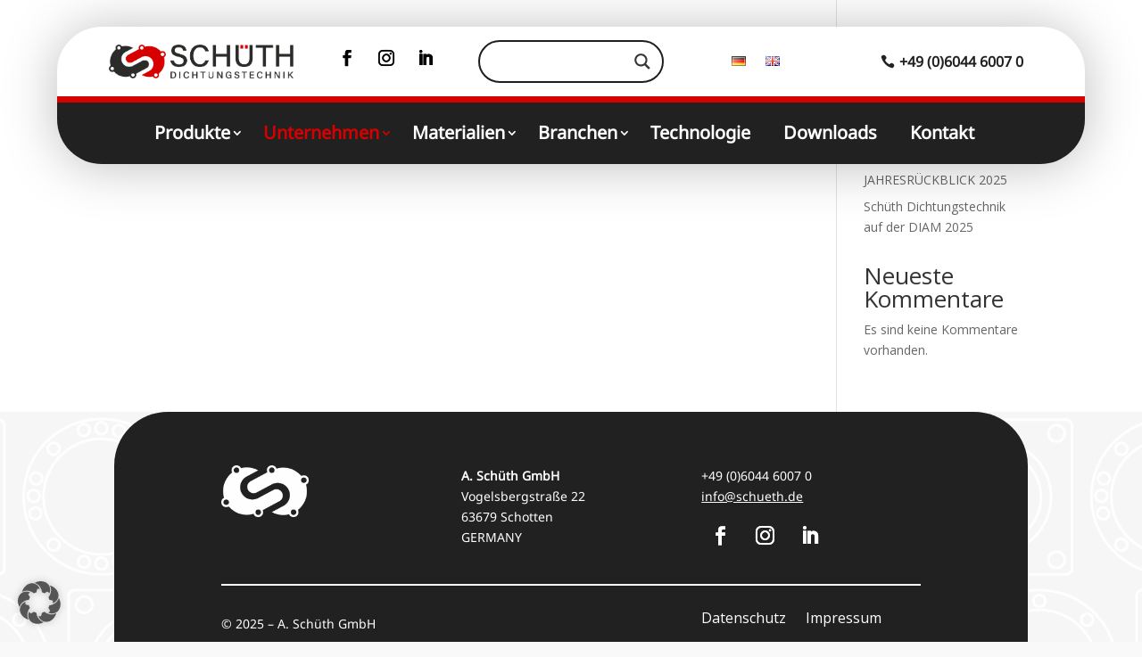

--- FILE ---
content_type: text/css
request_url: https://schueth.de/wp-content/themes/Divi-Child-Theme/style.css?ver=4.27.5
body_size: 794
content:
/*
 Theme Name:     Divi Child Theme
 Theme URI:      http://www.elegantthemes.com
 Description:    Child Theme for Divi Theme by Elegant Themes
 Author:         Divi.world
 Author URI:     http://divi.world
 Template:       Divi
 Version:        1.0.0
*/
 
/* =Ab hier kannst du deine CSS-Anpassungen eintragen
------------------------------------------------------- */

.sbi_load_btn, .sbi_follow_btn{
	border-radius:100px !important;
}

.et-db #et-boc .et-l .et_pb_module .sbi_follow_btn a{
	border-radius:100px !important;
}

.vertikal-zentrieren {
display: flex;
flex-direction: column;
justify-content: center;
}

.bewerben-button{
color: #FFFFFF !important;
border-radius: 100px;
text-transform: uppercase !important;
background-color: #d60000;
box-shadow: 0px 2px 18px 0px rgba(0,0,0,0.3);
font-size: 20px;
font-weight: 500;
padding: .3em 1em;
line-height: 1.7em !important;
border:2px Solid #d60000;
}

.bewerben-button:hover{
color: #d60000 !important;
background-color: #FFFFFF;
border:2px Solid #d60000;
}

/* =============================
   Hero-Bereich stabilisieren
============================= */
.hero-container {
    min-height: 600px; /* Desktop */
    overflow: hidden;
}

@media (max-width: 980px) { /* Tablet */
    .hero-container {
        min-height: 400px;
    }
}

@media (max-width: 767px) { /* Mobile */
    .hero-container {
        min-height: 300px;
    }
}

/* =============================
   Produktbilder stabilisieren
============================= */
.product-image img {
    width: 100%;
    aspect-ratio: 4/3; /* Platz für Bild reservieren */
    display: block;
}

/* =============================
   Produkt-Container fixieren
============================= */
.product-container {
    min-height: 300px; /* Desktop */
}

@media (max-width: 980px) { /* Tablet */
    .product-container {
        min-height: 250px;
    }
}

@media (max-width: 767px) { /* Mobile */
    .product-container {
        min-height: 200px;
    }
}

/* =============================
   Slider / Fullwidth-Module stabilisieren
============================= */
.et_pb_slider, .et_pb_fullwidth_slider {
    min-height: 500px; /* Desktop */
    overflow: hidden;
}

@media (max-width: 980px) { /* Tablet */
    .et_pb_slider, .et_pb_fullwidth_slider {
        min-height: 400px;
    }
}

@media (max-width: 767px) { /* Mobile */
    .et_pb_slider, .et_pb_fullwidth_slider {
        min-height: 300px;
    }
}

/* =============================
   Fonts stabilisieren
============================= */
body {
    font-display: swap; /* Verhindert Sprünge beim Schriftladen */
}









